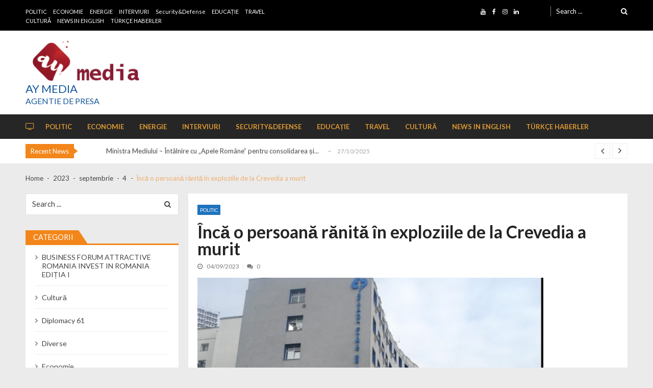

--- FILE ---
content_type: text/html; charset=UTF-8
request_url: https://aymedia.ro/2023/09/04/inca-o-persoana-ranita-in-exploziile-de-la-crevedia-a-murit/
body_size: 11504
content:
<!doctype html>
<html lang="ro-RO" itemscope itemtype="http://schema.org/WebPage">
<head>
	<meta charset="UTF-8">
	<meta name="viewport" content="width=device-width, initial-scale=1">
	<link rel="profile" href="http://gmpg.org/xfn/11">

	<title>Încă o persoană rănită în exploziile de la Crevedia a murit &#8211; AY MEDIA</title>
<link rel='dns-prefetch' href='//fonts.googleapis.com' />
<link rel='dns-prefetch' href='//s.w.org' />
<link rel="alternate" type="application/rss+xml" title="AY MEDIA &raquo; Flux" href="https://aymedia.ro/feed/" />
<link rel="alternate" type="application/rss+xml" title="AY MEDIA &raquo; Flux comentarii" href="https://aymedia.ro/comments/feed/" />
<link rel="alternate" type="application/rss+xml" title="Flux comentarii AY MEDIA &raquo; Încă o persoană rănită în exploziile de la Crevedia a murit" href="https://aymedia.ro/2023/09/04/inca-o-persoana-ranita-in-exploziile-de-la-crevedia-a-murit/feed/" />
		<script type="text/javascript">
			window._wpemojiSettings = {"baseUrl":"https:\/\/s.w.org\/images\/core\/emoji\/11.2.0\/72x72\/","ext":".png","svgUrl":"https:\/\/s.w.org\/images\/core\/emoji\/11.2.0\/svg\/","svgExt":".svg","source":{"concatemoji":"https:\/\/aymedia.ro\/wp-includes\/js\/wp-emoji-release.min.js?ver=5.1.19"}};
			!function(e,a,t){var n,r,o,i=a.createElement("canvas"),p=i.getContext&&i.getContext("2d");function s(e,t){var a=String.fromCharCode;p.clearRect(0,0,i.width,i.height),p.fillText(a.apply(this,e),0,0);e=i.toDataURL();return p.clearRect(0,0,i.width,i.height),p.fillText(a.apply(this,t),0,0),e===i.toDataURL()}function c(e){var t=a.createElement("script");t.src=e,t.defer=t.type="text/javascript",a.getElementsByTagName("head")[0].appendChild(t)}for(o=Array("flag","emoji"),t.supports={everything:!0,everythingExceptFlag:!0},r=0;r<o.length;r++)t.supports[o[r]]=function(e){if(!p||!p.fillText)return!1;switch(p.textBaseline="top",p.font="600 32px Arial",e){case"flag":return s([55356,56826,55356,56819],[55356,56826,8203,55356,56819])?!1:!s([55356,57332,56128,56423,56128,56418,56128,56421,56128,56430,56128,56423,56128,56447],[55356,57332,8203,56128,56423,8203,56128,56418,8203,56128,56421,8203,56128,56430,8203,56128,56423,8203,56128,56447]);case"emoji":return!s([55358,56760,9792,65039],[55358,56760,8203,9792,65039])}return!1}(o[r]),t.supports.everything=t.supports.everything&&t.supports[o[r]],"flag"!==o[r]&&(t.supports.everythingExceptFlag=t.supports.everythingExceptFlag&&t.supports[o[r]]);t.supports.everythingExceptFlag=t.supports.everythingExceptFlag&&!t.supports.flag,t.DOMReady=!1,t.readyCallback=function(){t.DOMReady=!0},t.supports.everything||(n=function(){t.readyCallback()},a.addEventListener?(a.addEventListener("DOMContentLoaded",n,!1),e.addEventListener("load",n,!1)):(e.attachEvent("onload",n),a.attachEvent("onreadystatechange",function(){"complete"===a.readyState&&t.readyCallback()})),(n=t.source||{}).concatemoji?c(n.concatemoji):n.wpemoji&&n.twemoji&&(c(n.twemoji),c(n.wpemoji)))}(window,document,window._wpemojiSettings);
		</script>
		<style type="text/css">
img.wp-smiley,
img.emoji {
	display: inline !important;
	border: none !important;
	box-shadow: none !important;
	height: 1em !important;
	width: 1em !important;
	margin: 0 .07em !important;
	vertical-align: -0.1em !important;
	background: none !important;
	padding: 0 !important;
}
</style>
	<link rel='stylesheet' id='wp-block-library-css'  href='https://aymedia.ro/wp-includes/css/dist/block-library/style.min.css?ver=5.1.19' type='text/css' media='all' />
<link rel='stylesheet' id='wp-block-library-theme-css'  href='https://aymedia.ro/wp-includes/css/dist/block-library/theme.min.css?ver=5.1.19' type='text/css' media='all' />
<link rel='stylesheet' id='contact-form-7-css'  href='https://aymedia.ro/wp-content/plugins/contact-form-7/includes/css/styles.css?ver=5.6' type='text/css' media='all' />
<link rel='stylesheet' id='vmagazine-lite-google-fonts-css'  href='//fonts.googleapis.com/css?family=Open+Sans%3A400%2C600%2C700%2C400italic%2C300%7CPoppins%3A300%2C400%2C500%2C600%2C700%7CMontserrat%3A300%2C300i%2C400%2C800%2C800i%7CLato%3A300%2C400%2C700%2C900&#038;ver=5.1.19' type='text/css' media='all' />
<link rel='stylesheet' id='jquery-mcustomscrollbar-css'  href='https://aymedia.ro/wp-content/themes/vmagazine-lite/assets/library/mCustomScrollbar/jquery.mCustomScrollbar.min.css?ver=1.1.9' type='text/css' media='all' />
<link rel='stylesheet' id='elegant-fonts-css'  href='https://aymedia.ro/wp-content/themes/vmagazine-lite/assets/library/elegant_font/HTML-CSS/style.css?ver=1.1.9' type='text/css' media='all' />
<link rel='stylesheet' id='lightslider-style-css'  href='https://aymedia.ro/wp-content/themes/vmagazine-lite/assets/library/lightslider/lightslider.css?ver=1.1.9' type='text/css' media='all' />
<link rel='stylesheet' id='font-awesome-style-css'  href='https://aymedia.ro/wp-content/themes/vmagazine-lite/assets/library/font-awesome/css/font-awesome.min.css?ver=1.1.9' type='text/css' media='all' />
<link rel='stylesheet' id='animate-css-css'  href='https://aymedia.ro/wp-content/themes/vmagazine-lite/assets/css/animate.css?ver=1.1.9' type='text/css' media='all' />
<link rel='stylesheet' id='prettyPhoto-style-css'  href='https://aymedia.ro/wp-content/themes/vmagazine-lite/assets/library/prettyPhoto/css/prettyPhoto.css?ver=1.1.9' type='text/css' media='all' />
<link rel='stylesheet' id='slick-style-css'  href='https://aymedia.ro/wp-content/themes/vmagazine-lite/assets/library/slick/slick.css?ver=1.1.9' type='text/css' media='all' />
<link rel='stylesheet' id='slick-style1-css'  href='https://aymedia.ro/wp-content/themes/vmagazine-lite/assets/library/slick/slick-theme.css?ver=1.1.9' type='text/css' media='all' />
<link rel='stylesheet' id='vmagazine-lite-style-css'  href='https://aymedia.ro/wp-content/themes/vmagazine-lite/style.css?ver=1.1.9' type='text/css' media='all' />
<style id='vmagazine-lite-style-inline-css' type='text/css'>

        span.cat-links .cat-4052{
                background: #1e73be;
        }
        span.cat-links .cat-42{
                background: #1e73be;
        }
        span.cat-links .cat-3743{
                background: #1e73be;
        }
        span.cat-links .cat-1{
                background: #1e73be;
        }
        span.cat-links .cat-40{
                background: #1e73be;
        }
        span.cat-links .cat-43{
                background: #1e73be;
        }
        span.cat-links .cat-2196{
                background: #1e73be;
        }
        span.cat-links .cat-41{
                background: #1e73be;
        }
        span.cat-links .cat-6025{
                background: #e52d6d;
        }
        span.cat-links .cat-2198{
                background: #1e73be;
        }
        span.cat-links .cat-39{
                background: #1e73be;
        }
        span.cat-links .cat-6024{
                background: #e52d6d;
        }
        span.cat-links .cat-3742{
                background: #1e73be;
        }
        span.cat-links .cat-45{
                background: #1e73be;
        }
        span.cat-links .cat-2197{
                background: #1e73be;
        }
        .mob-search-form,.mobile-navigation{
            background-color: ;
        }
    .vmagazine-lite-ticker-wrapper .default-layout .vmagazine-lite-ticker-caption span, 
    .vmagazine-lite-ticker-wrapper .layout-two .vmagazine-lite-ticker-caption span,
    header.header-layout4 nav.main-navigation .nav-wrapper .menu-mmnu-container ul li.menu-item a:hover,
    a.scrollup,a.scrollup:hover,.widget .tagcloud a:hover,span.cat-links a,.entry-footer .edit-link a.post-edit-link,
    .template-three .widget-title:before, .template-three .block-title:before,.template-three .widget-title span, .template-three .block-title span,.widget-title:after, .block-title:after,
    .template-four .widget-title span, .template-four .block-title span, .template-four .vmagazine-lite-container #primary.vmagazine-lite-content .vmagazine-lite-related-wrapper h4.related-title span.title-bg, .template-four .comment-respond h4.comment-reply-title span, .template-four .vmagazine-lite-container #primary.vmagazine-lite-content .post-review-wrapper h4.section-title span,.template-five .widget-title:before, .template-five .block-title:before,
    .template-five .widget-title span, .template-five .block-title span,.vmagazine-lite-archive-layout2 .vmagazine-lite-container main.site-main article .archive-post .entry-content a.vmagazine-lite-archive-more, .vmagazine-lite-archive-layout2 .vmagazine-lite-container main.site-main article .archive-post .entry-content a.vmagazine-lite-archive-more, .vmagazine-lite-archive-layout2 .vmagazine-lite-container main.site-main article .archive-post .entry-content a.vmagazine-lite-archive-more,.vmagazine-lite-container #primary.vmagazine-lite-content .vmagazine-lite-related-wrapper h4.related-title:after, .vmagazine-lite-container #primary.vmagazine-lite-content .post-review-wrapper .section-title:after, .vmagazine-lite-container #primary.vmagazine-lite-content .comment-respond .comment-reply-title:after,
    .vmagazine-lite-container #primary.vmagazine-lite-content .comment-respond .comment-form .form-submit input.submit,.widget .custom-html-widget .tnp-field-button input.tnp-button,.woocommerce-page .vmagazine-lite-container.sidebar-shop .widget_price_filter .ui-slider .ui-slider-range,.woocommerce-page .vmagazine-lite-container.sidebar-shop ul.products li.product .product-img-wrap a.button,.woocommerce-page .vmagazine-lite-container.sidebar-shop ul.products li.product .onsale, .sidebar-shop .sale span.onsale,.woocommerce #respond input#submit.alt, .woocommerce a.button.alt, .woocommerce button.button.alt, .woocommerce input.button.alt,.woocommerce #respond input#submit.alt:hover, .woocommerce a.button.alt:hover, .woocommerce button.button.alt:hover, .woocommerce input.button.alt:hover,.woocommerce #respond input#submit, .woocommerce a.button, .woocommerce button.button, .woocommerce input.button,.woocommerce #respond input#submit:hover, .woocommerce a.button:hover, .woocommerce button.button:hover, .woocommerce input.button:hover,header ul.site-header-cart li span.count,
    header ul.site-header-cart li.cart-items .widget_shopping_cart p.woocommerce-mini-cart__buttons a.button:hover,
    .widget .tagcloud a:hover, .top-footer-wrap .vmagazine-lite-container .widget.widget_tag_cloud .tagcloud a:hover,
    header.header-layout3 .site-main-nav-wrapper .top-right .vmagazine-lite-search-form-primary form.search-form label:before,
    .vmagazine-lite-archive-layout1 .vmagazine-lite-container #primary article .archive-wrapper .entry-content a.vmagazine-lite-archive-more,
    .vmagazine-lite-container #primary.vmagazine-lite-content .entry-content nav.post-navigation .nav-links a:hover:before,
    .vmagazine-lite-archive-layout4 .vmagazine-lite-container #primary article .entry-content a.vmagazine-lite-archive-more,
    header.header-layout2 .logo-ad-wrapper .middle-search form.search-form:after,
    .ap_toggle .ap_toggle_title,.ap_tagline_box.ap-bg-box,.ap-team .member-social-group a, .horizontal .ap_tab_group .tab-title.active, .horizontal .ap_tab_group .tab-title.hover, .vertical .ap_tab_group .tab-title.active, .vertical .ap_tab_group .tab-title.hover,
    .template-three .vmagazine-lite-container #primary.vmagazine-lite-content .post-review-wrapper h4.section-title span, .template-three .vmagazine-lite-container #primary.vmagazine-lite-content .vmagazine-lite-related-wrapper h4.related-title span, .template-three .vmagazine-lite-container #primary.vmagazine-lite-content .comment-respond h4.comment-reply-title span, .template-three .vmagazine-lite-container #primary.vmagazine-lite-content .post-review-wrapper h4.section-title span.title-bg,
    .template-three .vmagazine-lite-container #primary.vmagazine-lite-content .post-review-wrapper h4.section-title:before, .template-three .vmagazine-lite-container #primary.vmagazine-lite-content .vmagazine-lite-related-wrapper h4.related-title:before, .template-three .vmagazine-lite-container #primary.vmagazine-lite-content .comment-respond h4.comment-reply-title:before, .template-three .vmagazine-lite-container #primary.vmagazine-lite-content .post-review-wrapper h4.section-title:before,
    .vmagazine-lite-container #primary.vmagazine-lite-content .post-password-form input[type='submit'],
    .woocommerce .cart .button, .woocommerce .cart input.button,
    .dot_1,.vmagazine-lite-grid-list.list #loading-grid .dot_1,
    span.view-all a:hover,.block-post-wrapper.block_layout_3 .view-all a:hover,
    .vmagazine-lite-post-col.block_layout_1 span.view-all a:hover,
    .vmagazine-lite-mul-cat.block-post-wrapper.layout-two .block-content-wrapper .right-posts-wrapper .view-all a:hover,
    .block-post-wrapper.list .gl-posts a.vm-ajax-load-more:hover, .block-post-wrapper.grid-two .gl-posts a.vm-ajax-load-more:hover,
    .vmagazine-lite-cat-slider.block-post-wrapper.block_layout_1 .content-wrapper-featured-slider .lSSlideWrapper li.single-post .post-caption p span.read-more a,.template-five .vmagazine-lite-container #primary.vmagazine-lite-content .comment-respond .comment-reply-title span.title-bg,
    .template-three .vmagazine-lite-container #primary.vmagazine-lite-content .vmagazine-lite-author-metabox h4.box-title span.title-bg,
    .template-three .vmagazine-lite-container #primary.vmagazine-lite-content .vmagazine-lite-author-metabox h4.box-title::before,
    .vmagazine-lite-container #primary.vmagazine-lite-content .vmagazine-lite-author-metabox .box-title::after,
    .template-five .vmagazine-lite-container #primary.vmagazine-lite-content .vmagazine-lite-related-wrapper h4.related-title span.title-bg,
    .template-five .vmagazine-lite-container #primary.vmagazine-lite-content .vmagazine-lite-author-metabox .box-title span.title-bg,
    .middle-search .block-loader .dot_1,.no-results.not-found form.search-form input.search-submit,
    .widget_vmagazine_lite_categories_tabbed .vmagazine-lite-tabbed-wrapper ul#vmagazine-lite-widget-tabbed li.active a, .widget_vmagazine_lite_categories_tabbed .vmagazine-lite-tabbed-wrapper ul#vmagazine-lite-widget-tabbed li a:hover,
    .vmagazine-lite-container #primary .entry-content .post-tag .tags-links a,
    .vmagazine-lite-cat-slider.block-post-wrapper.block_layout_1 .lSSlideWrapper .lSAction > a:hover,
    .related-content-wrapper a.vmagazine-lite-related-more,
    .vmagazine-lite-container #primary .post-review-wrapper .review-inner-wrap .percent-review-wrapper .percent-rating-bar-wrap div, .vmagazine-lite-container #primary .post-review-wrapper .review-inner-wrap .points-review-wrapper .percent-rating-bar-wrap div,
    .vmagazine-lite-fullwid-slider.block_layout_1 .slick-slider .post-content-wrapper h3.extra-large-font a:hover,
    .vmagazine-lite-post-carousel.block_layout_2 .block-carousel .single-post:hover .post-caption h3.large-font a,
    .vmagazine-lite-container #primary .comment-respond .comment-reply-title::after,.vmagazine-block-post-slider .block-content-wrapper .block-post-slider-wrapper button.slick-arrow:hover,.vmagazine-block-post-slider .block-content-wrapper .block-post-slider-wrapper .slick-dots li button::before, .vmagazine-block-post-slider .block-content-wrapper .block-post-slider-wrapper li.slick-active button::before,.lSSlideOuter .lSPager.lSpg > li:hover a, .lSSlideOuter .lSPager.lSpg > li a:hover, .lSSlideOuter .lSPager.lSpg > li.active a,.vmagazine-lite-slider-tab-carousel .block-content-wrapper-carousel button.slick-arrow:hover,.vmagazine-lite-timeline-post .timeline-post-wrapper .single-post .post-date .blog-date-inner span.posted-day
    {
        background: #f2861a;
    }
    a:hover,.vmagazine-lite-ticker-wrapper .layout-two .ticker-tags ul li a:hover,
    header.header-layout2 nav.main-navigation .nav-wrapper .index-icon a:hover, header.header-layout1 nav.main-navigation .nav-wrapper .index-icon a:hover, header.header-layout3 nav.main-navigation .nav-wrapper .index-icon a:hover, header.header-layout4 nav.main-navigation .nav-wrapper .index-icon a:hover,
    .widget.widget_categories ul li,.widget.widget_categories ul li a:hover,footer .buttom-footer.footer_one .footer-credit .footer-social ul.social li a:hover,header.header-layout4 .logo-wrapper-section .vmagazine-lite-container .social-icons ul.social li a:hover,header.header-layout2 nav.main-navigation .nav-wrapper .menu-mmnu-container ul li.menu-item .sub-menu li a:hover, header.header-layout1 nav.main-navigation .nav-wrapper .menu-mmnu-container ul li.menu-item .sub-menu li a:hover, header.header-layout3 nav.main-navigation .nav-wrapper .menu-mmnu-container ul li.menu-item .sub-menu li a:hover, header.header-layout4 nav.main-navigation .nav-wrapper .menu-mmnu-container ul li.menu-item .sub-menu li a:hover,header.header-layout2 nav.main-navigation .nav-wrapper .menu-mmnu-container ul li.menu-item .sub-menu.mega-sub-menu .ap-mega-menu-con-wrap .cat-con-section .menu-post-block h3 a:hover, header.header-layout1 nav.main-navigation .nav-wrapper .menu-mmnu-container ul li.menu-item .sub-menu.mega-sub-menu .ap-mega-menu-con-wrap .cat-con-section .menu-post-block h3 a:hover, header.header-layout3 nav.main-navigation .nav-wrapper .menu-mmnu-container ul li.menu-item .sub-menu.mega-sub-menu .ap-mega-menu-con-wrap .cat-con-section .menu-post-block h3 a:hover, header.header-layout4 nav.main-navigation .nav-wrapper .menu-mmnu-container ul li.menu-item .sub-menu.mega-sub-menu .ap-mega-menu-con-wrap .cat-con-section .menu-post-block h3 a:hover,.vmagazine-lite-breadcrumb-wrapper .vmagazine-lite-bread-home span.current,.vmagazine-lite-container .vmagazine-lite-sidebar .widget.widget_archive ul li,.vmagazine-lite-container .vmagazine-lite-sidebar .widget.widget_archive ul li a:hover,
    .vmagazine-lite-container .vmagazine-lite-sidebar .widget.widget_nav_menu .menu-main-menu-container ul li a:hover, .vmagazine-lite-container .vmagazine-lite-sidebar .widget.widget_rss ul li a:hover, .vmagazine-lite-container .vmagazine-lite-sidebar .widget.widget_recent_entries ul li a:hover, .vmagazine-lite-container .vmagazine-lite-sidebar .widget.widget_meta ul li a:hover, .vmagazine-lite-container .vmagazine-lite-sidebar .widget.widget_pages ul li a:hover,.site-footer .footer-widgets .widget_vmagazine_lite_info .footer_info_wrap .info_wrap div span:first-of-type,
    .vmagazine-lite-container #primary.vmagazine-lite-content .entry-content nav.post-navigation .nav-links a:hover p,
    .vmagazine-lite-container #primary.vmagazine-lite-content .post-review-wrapper .review-inner-wrap .summary-wrapper .total-reivew-wrapper span.stars-count,.vmagazine-lite-container #primary.vmagazine-lite-content .post-review-wrapper .review-inner-wrap .stars-review-wrapper .review-featured-wrap span.stars-count span.star-value,header.header-layout1 .vmagazine-lite-top-header .top-menu ul li a:hover, header.header-layout3 .vmagazine-lite-top-header .top-menu ul li a:hover,header.header-layout1 .vmagazine-lite-top-header .top-left ul.social li a:hover, header.header-layout3 .vmagazine-lite-top-header .top-right ul.social li a:hover,header.header-layout1 nav.main-navigation .nav-wrapper .menu-mmnu-container ul li.menu-item a:hover, header.header-layout3 nav.main-navigation .nav-wrapper .menu-mmnu-container ul li.menu-item a:hover,header.header-layout2 nav.main-navigation .nav-wrapper .menu-mmnu-container ul li.menu-item .sub-menu li.menu-item.menu-item-has-children:hover:after, header.header-layout1 nav.main-navigation .nav-wrapper .menu-mmnu-container ul li.menu-item .sub-menu li.menu-item.menu-item-has-children:hover:after, header.header-layout3 nav.main-navigation .nav-wrapper .menu-mmnu-container ul li.menu-item .sub-menu li.menu-item.menu-item-has-children:hover:after, header.header-layout4 nav.main-navigation .nav-wrapper .menu-mmnu-container ul li.menu-item .sub-menu li.menu-item.menu-item-has-children:hover:after,header.header-layout2 nav.main-navigation .nav-wrapper .menu-mmnu-container ul li.menu-item .sub-menu li .menu-post-block:hover a, header.header-layout1 nav.main-navigation .nav-wrapper .menu-mmnu-container ul li.menu-item .sub-menu li .menu-post-block:hover a, header.header-layout3 nav.main-navigation .nav-wrapper .menu-mmnu-container ul li.menu-item .sub-menu li .menu-post-block:hover a, header.header-layout4 nav.main-navigation .nav-wrapper .menu-mmnu-container ul li.menu-item .sub-menu li .menu-post-block:hover a,header.header-layout2 nav.main-navigation .nav-wrapper .menu-mmnu-container ul li.menu-item:hover a,.woocommerce-page .vmagazine-lite-container.sidebar-shop ul.products li.product:hover a.woocommerce-LoopProduct-link h2,.woocommerce-page .vmagazine-lite-container.sidebar-shop ul.products span.price,.woocommerce-page .vmagazine-lite-container.sidebar-shop .vmagazine-lite-sidebar .widget_product_categories .product-categories li,.woocommerce-page .vmagazine-lite-container.sidebar-shop .vmagazine-lite-sidebar .widget_product_categories .product-categories li a:hover,.woocommerce-page .vmagazine-lite-container.sidebar-shop .widget_top_rated_products ul.product_list_widget li ins span.woocommerce-Price-amount, .woocommerce-page .vmagazine-lite-container.sidebar-shop .widget_recent_reviews ul.product_list_widget li ins span.woocommerce-Price-amount,.woocommerce-page .vmagazine-lite-container.sidebar-shop .widget_top_rated_products ul.product_list_widget li:hover a, .woocommerce-page .vmagazine-lite-container.sidebar-shop .widget_recent_reviews ul.product_list_widget li:hover a,.woocommerce div.product p.price, .woocommerce div.product span.price,.comment-form-rating p.stars,header ul.site-header-cart li.cart-items .widget_shopping_cart p.woocommerce-mini-cart__buttons a.button,footer .buttom-footer.footer_one .footer-btm-wrap .vmagazine-lite-btm-ftr .footer-nav ul li a:hover,
    .vmagazine-lite-container .vmagazine-lite-sidebar .widget.widget_nav_menu ul li, .vmagazine-lite-container .vmagazine-lite-sidebar .widget.widget_rss ul li, .vmagazine-lite-container .vmagazine-lite-sidebar .widget.widget_recent_entries ul li, .vmagazine-lite-container .vmagazine-lite-sidebar .widget.widget_recent_comments ul li, .vmagazine-lite-container .vmagazine-lite-sidebar .widget.widget_meta ul li, .vmagazine-lite-container .vmagazine-lite-sidebar .widget.widget_pages ul li, .top-footer-wrap .vmagazine-lite-container .widget.widget_meta ul li, .top-footer-wrap .vmagazine-lite-container .widget.widget_pages ul li, .top-footer-wrap .vmagazine-lite-container .widget.widget_recent_comments ul li, .top-footer-wrap .vmagazine-lite-container .widget.widget_recent_entries ul li, .top-footer-wrap .vmagazine-lite-container .widget.widget_rss ul li, .top-footer-wrap .vmagazine-lite-container .widget.widget_nav_menu ul li, .top-footer-wrap .vmagazine-lite-container .widget.widget_archive ul li,
    .vmagazine-lite-container .vmagazine-lite-sidebar .widget.widget_nav_menu ul li a:hover, .vmagazine-lite-container .vmagazine-lite-sidebar .widget.widget_rss ul li a:hover, .vmagazine-lite-container .vmagazine-lite-sidebar .widget.widget_recent_entries ul li a:hover, .vmagazine-lite-container .vmagazine-lite-sidebar .widget.widget_meta ul li a:hover, .vmagazine-lite-container .vmagazine-lite-sidebar .widget.widget_pages ul li a:hover, .top-footer-wrap .vmagazine-lite-container .widget_pages ul li a:hover, .top-footer-wrap .vmagazine-lite-container .widget.widget_meta ul li a:hover, .top-footer-wrap .vmagazine-lite-container .widget.widget_pages ul li a:hover, .top-footer-wrap .vmagazine-lite-container .widget.widget_recent_comments ul li a:hover, .top-footer-wrap .vmagazine-lite-container .widget.widget_recent_entries ul li a:hover, .top-footer-wrap .vmagazine-lite-container .widget.widget_rss ul li a:hover, .top-footer-wrap .vmagazine-lite-container .widget.widget_nav_menu ul li a:hover, .top-footer-wrap .vmagazine-lite-container .widget.widget_archive ul li a:hover,
    .vmagazine-lite-archive-layout2 .vmagazine-lite-container main.site-main article .archive-post .entry-content a.vmagazine-lite-archive-more:hover, .vmagazine-lite-archive-layout2 .vmagazine-lite-container main.site-main article .archive-post .entry-content a.vmagazine-lite-archive-more:hover, .vmagazine-lite-archive-layout2 .vmagazine-lite-container main.site-main article .archive-post .entry-content a.vmagazine-lite-archive-more:hover,
    .vmagazine-lite-archive-layout1 .vmagazine-lite-container #primary article .archive-wrapper .entry-content a.vmagazine-lite-archive-more:hover,
    .vmagazine-lite-container #primary.vmagazine-lite-content .post-password-form input[type='submit']:hover,
    .vmagazine-lite-archive-layout4 .vmagazine-lite-container #primary article .entry-content a.vmagazine-lite-archive-more:hover,
    .vmagazine-lite-container #primary .entry-content .post-tag .tags-links a:hover,
    .vmagazine-lite-archive-layout2 .vmagazine-lite-container main.site-main article .archive-post .entry-content a.vmagazine-lite-archive-more:hover::after,
    .vmagazine-lite-slider-tab-carousel .block-content-wrapper-carousel .single-post:hover .post-caption h3,
    .woocommerce-page .vmagazine-lite-container.sidebar-shop .widget_top_rated_products ul.product_list_widget li:hover a,
    .woocommerce-page .vmagazine-lite-container.sidebar-shop .widget_recently_viewed_products ul.product_list_widget li:hover a,
    .woocommerce-page .vmagazine-lite-container.sidebar-shop .widget_products ul.product_list_widget li:hover a,
    .woocommerce-page .vmagazine-lite-container.sidebar-shop .widget_recent_reviews ul.product_list_widget li:hover a,
    .related-content-wrapper a.vmagazine-lite-related-more:hover,.vmagazine-block-post-slider .block-content-wrapper .block-post-slider-wrapper .slider-item-wrapper .slider-bigthumb:hover .post-captions h3.large-font a,.vmagazine-block-post-slider .block-content-wrapper .block-post-slider-wrapper .small-thumbs-wrapper .small-thumbs-inner .slider-smallthumb:hover .post-captions h3.large-font a,.vmagazine-lite-rec-posts.recent-post-widget .recent-posts-content .recent-post-content a:hover,.vmagazine-lite-featured-slider.featured-slider-wrapper .featured-posts li.f-slide .slider-caption h3.small-font a:hover
    {
        color: #f2861a;
    }
    .widget .tagcloud a:hover,.vmagazine-lite-container .vmagazine-lite-sidebar .widget.widget_search form.search-form input.search-field:focus,.site-footer .footer-widgets .widget .tagcloud a:hover,header ul.site-header-cart li.cart-items .widget_shopping_cart p.woocommerce-mini-cart__buttons a.button,.widget .tagcloud a:hover, .top-footer-wrap .vmagazine-lite-container .widget.widget_tag_cloud .tagcloud a:hover,
    .vmagazine-lite-container #primary.vmagazine-lite-content .entry-content nav.post-navigation .nav-links a:hover:before,
    .vmagazine-lite-archive-layout2 .vmagazine-lite-container main.site-main article .archive-post .entry-content a.vmagazine-lite-archive-more, .vmagazine-lite-archive-layout2 .vmagazine-lite-container main.site-main article .archive-post .entry-content a.vmagazine-lite-archive-more, .vmagazine-lite-archive-layout2 .vmagazine-lite-container main.site-main article .archive-post .entry-content a.vmagazine-lite-archive-more,
    .ap_toggle,.ap_tagline_box.ap-all-border-box,.ap_tagline_box.ap-left-border-box,
    .vmagazine-lite-archive-layout4 .vmagazine-lite-container #primary article .entry-content a.vmagazine-lite-archive-more,
    .vmagazine-lite-archive-layout1 .vmagazine-lite-container #primary article .archive-wrapper .entry-content a.vmagazine-lite-archive-more,
    .vmagazine-lite-container #primary.vmagazine-lite-content .post-password-form input[type='submit'],
    .vmagazine-lite-container #primary.vmagazine-lite-content .post-password-form input[type='submit']:hover,
    .vmagazine-lite-archive-layout2 .vmagazine-lite-container main.site-main article.sticky .archive-post,
    .woocommerce-info,span.view-all a:hover,.vmagazine-lite-post-col.block_layout_1 span.view-all a:hover,
    header.header-layout4 .logo-wrapper-section .vmagazine-lite-container .vmagazine-lite-search-form-primary form.search-form input.search-field:focus,
    .block-post-wrapper.block_layout_3 .view-all a:hover,
    .vmagazine-lite-mul-cat.block-post-wrapper.layout-two .block-content-wrapper .right-posts-wrapper .view-all a:hover,
    .block-post-wrapper.list .gl-posts a.vm-ajax-load-more:hover, .block-post-wrapper.grid-two .gl-posts a.vm-ajax-load-more:hover,
    .vmagazine-lite-cat-slider.block-post-wrapper.block_layout_1 .content-wrapper-featured-slider .lSSlideWrapper li.single-post .post-caption p span.read-more a,
    .no-results.not-found form.search-form input.search-submit,
    .vmagazine-lite-container #primary .entry-content .post-tag .tags-links a,
    .related-content-wrapper a.vmagazine-lite-related-more
    {
        border-color: #f2861a;
    }
    .vmagazine-lite-container .vmagazine-lite-sidebar .widget.widget_recent_comments ul li span.comment-author-link,
    .vmagazine-lite-container .vmagazine-lite-sidebar .widget.widget_rss ul li a,.woocommerce-page .vmagazine-lite-container.sidebar-shop .widget_recent_reviews ul.product_list_widget li .reviewer,
    .vmagazine-lite-breadcrumb-wrapper .vmagazine-lite-bread-home li.current
    {
        color: rgba(242,134,26,0.6);
    }
    .vmagazine-lite-container .vmagazine-lite-sidebar .widget.widget_search form.search-form input.search-field:hover
    {
        border-color: rgba(242,134,26,0.3);
    }
    .lSSlideOuter .lSPager.lSpg > li a
    {
        background-color: rgba(242,134,26,0.3);
    }
    .vmagazine-block-post-slider .block-content-wrapper .block-post-slider-wrapper ul.slick-dots:before,.vmagazine-block-post-slider .block-content-wrapper .block-post-slider-wrapper ul.slick-dots:after,.vmagazine-lite-slider-tab-carousel .block-content-wrapper-carousel ul.slick-dots:before,.vmagazine-lite-slider-tab-carousel .block-content-wrapper-carousel ul.slick-dots:after
    {
        background: rgba(242,134,26,0.15);
    }
    .template-two .widget-title:before, .template-two .block-title:before,
    .template-two .vmagazine-lite-container #primary.vmagazine-lite-content .comment-respond h4.comment-reply-title:before, .template-two .vmagazine-lite-container #primary.vmagazine-lite-content .vmagazine-lite-related-wrapper h4.related-title:before, .template-two .vmagazine-lite-container #primary.vmagazine-lite-content .post-review-wrapper .section-title:before,
    .template-two .vmagazine-lite-container #primary.vmagazine-lite-content .vmagazine-lite-author-metabox h4.box-title::before,.vmagazine-lite-slider-tab-carousel .block-content-wrapper-carousel .slick-dots li button::before, .vmagazine-lite-slider-tab-carousel .block-content-wrapper-carousel .slick-dots li.slick-active button::before{
        background: rgba(242,134,26,0.6);
    }
    .template-three .widget-title span:after, .template-three .block-title span:after,
    .template-three .vmagazine-lite-container #primary.vmagazine-lite-content .post-review-wrapper h4.section-title span:after, .template-three .vmagazine-lite-container #primary.vmagazine-lite-content .vmagazine-lite-related-wrapper h4.related-title span:after, .template-three .vmagazine-lite-container #primary.vmagazine-lite-content .comment-respond h4.comment-reply-title span:after, .template-three .vmagazine-lite-container #primary.vmagazine-lite-content .post-review-wrapper h4.section-title span.title-bg:after,
    .template-three .vmagazine-lite-container #primary.vmagazine-lite-content .vmagazine-lite-author-metabox h4.box-title span.title-bg:after,
    .vmagazine-lite-ticker-wrapper .default-layout .vmagazine-lite-ticker-caption span::before, .vmagazine-lite-ticker-wrapper .layout-two .vmagazine-lite-ticker-caption span::before
    {
        border-color: transparent transparent transparent #f2861a;
    }
    .vmagazine-lite-rec-posts.recent-post-widget .recent-posts-content .recent-post-content span a:hover{
        color: rgba(242,134,26,0.6);
    }
    header.header-layout3 .site-main-nav-wrapper .top-right .vmagazine-lite-search-form-primary{
        border-top: solid 2px #f2861a;
    }
    .template-four .widget-title span:after, .template-four .block-title span:after, .template-four .vmagazine-lite-container #primary.vmagazine-lite-content .vmagazine-lite-related-wrapper h4.related-title span.title-bg:after, .template-four .comment-respond h4.comment-reply-title span:after, .template-four .vmagazine-lite-container #primary.vmagazine-lite-content .post-review-wrapper h4.section-title span:after
    {
        border-color: #f2861a transparent transparent transparent;
    }
   header.header-layout1 .vmagazine-lite-nav-wrapper    
     {
       background: #262626; 
    }
    header.header-layout1 nav.main-navigation .nav-wrapper .menu-mmnu-container ul li.menu-item a,header.header-layout1 nav.main-navigation .nav-wrapper .index-icon a
    {
        color: #dd9933;
    }
    .icon_bag_alt::before{
        color: #dd9933;
    }
    header.header-layout1 nav.main-navigation .nav-wrapper .menu-mmnu-container ul li.menu-item a:hover,header.header-layout1 nav.main-navigation .nav-wrapper .index-icon a:hover
    {
        color: #dd9933;
    }
</style>
<link rel='stylesheet' id='vmagazine-lite-responsive-css'  href='https://aymedia.ro/wp-content/themes/vmagazine-lite/assets/css/responsive.css?ver=1.1.9' type='text/css' media='all' />
<script type='text/javascript' src='https://aymedia.ro/wp-includes/js/jquery/jquery.js?ver=1.12.4'></script>
<script type='text/javascript' src='https://aymedia.ro/wp-includes/js/jquery/jquery-migrate.min.js?ver=1.4.1'></script>
<link rel='https://api.w.org/' href='https://aymedia.ro/wp-json/' />
<link rel="EditURI" type="application/rsd+xml" title="RSD" href="https://aymedia.ro/xmlrpc.php?rsd" />
<link rel="wlwmanifest" type="application/wlwmanifest+xml" href="https://aymedia.ro/wp-includes/wlwmanifest.xml" /> 
<meta name="generator" content="WordPress 5.1.19" />
<link rel="canonical" href="https://aymedia.ro/2023/09/04/inca-o-persoana-ranita-in-exploziile-de-la-crevedia-a-murit/" />
<link rel='shortlink' href='https://aymedia.ro/?p=8843' />
<link rel="alternate" type="application/json+oembed" href="https://aymedia.ro/wp-json/oembed/1.0/embed?url=https%3A%2F%2Faymedia.ro%2F2023%2F09%2F04%2Finca-o-persoana-ranita-in-exploziile-de-la-crevedia-a-murit%2F" />
<link rel="alternate" type="text/xml+oembed" href="https://aymedia.ro/wp-json/oembed/1.0/embed?url=https%3A%2F%2Faymedia.ro%2F2023%2F09%2F04%2Finca-o-persoana-ranita-in-exploziile-de-la-crevedia-a-murit%2F&#038;format=xml" />

		<!-- GA Google Analytics @ https://m0n.co/ga -->
		<script async src="https://www.googletagmanager.com/gtag/js?id=G-VRYJ7F3R7Y"></script>
		<script>
			window.dataLayer = window.dataLayer || [];
			function gtag(){dataLayer.push(arguments);}
			gtag('js', new Date());
			gtag('config', 'G-VRYJ7F3R7Y');
		</script>

			<style type="text/css">.recentcomments a{display:inline !important;padding:0 !important;margin:0 !important;}</style>
		<!-- All in one Favicon 4.7 --><link rel="icon" href="https://ay-haber.com/wp-content/uploads/2019/03/ramped-media-favicon.png" type="image/png"/>
		<style type="text/css">
					.site-title a,
			.site-description {
				color: #155799;
			}
				</style>
		<link rel="icon" href="https://aymedia.ro/wp-content/uploads/2022/05/cropped-Ay-Media-logo-3-32x32.jpg" sizes="32x32" />
<link rel="icon" href="https://aymedia.ro/wp-content/uploads/2022/05/cropped-Ay-Media-logo-3-192x192.jpg" sizes="192x192" />
<link rel="apple-touch-icon-precomposed" href="https://aymedia.ro/wp-content/uploads/2022/05/cropped-Ay-Media-logo-3-180x180.jpg" />
<meta name="msapplication-TileImage" content="https://aymedia.ro/wp-content/uploads/2022/05/cropped-Ay-Media-logo-3-270x270.jpg" />
		<style type="text/css" id="wp-custom-css">
			#colophon > div > div.middle-footer-wrap > div > div > div.footer-logo-wrap > a > img
{height: 50px;}

#colophon > div > div.footer-btm-wrap > div > div > div.footer-credit > div
	{
		display: none;
	}

.footer-credit::before
	{
		content: "© 2019 – AY MEDIA";
		text-align:left;
	}
		</style>
		</head>

<body class="post-template-default single single-post postid-8843 single-format-standard wp-custom-logo wp-embed-responsive group-blog fullwidth_layout left-sidebar template-three vmagazine-lite-single-layout">

	            <a class="skip-link screen-reader-text" href="#site-navigation">Skip to navigation</a>
            <a class="skip-link screen-reader-text" href="#main">Skip to content</a>
            
    <div class="vmagazine-lite-mobile-search-wrapper">
        <div class="mob-search-form">
             <div class="img-overlay"></div>
           
            <div class="mob-srch-wrap">
                <div class="nav-close">
                    <span></span>
                    <span></span>
                </div>
                <div class="mob-search-wrapp">
                    
<form method="get" class="search-form" action="https://aymedia.ro/">
	<label>
		<span class="screen-reader-text">Search for:</span>
		<input type="search" autocomplete="off" class="search-field" placeholder="Search ..." value="" name="s">
	</label>
	<input type="submit" class="search-submit" value="Search">

</form>

                    <div class="search-content"></div>
                    <div class="block-loader" style="display:none;">
                        <div class="sampleContainer">
                            <div class="loader">
                                <span class="dot dot_1"></span>
                                <span class="dot dot_2"></span>
                                <span class="dot dot_3"></span>
                                <span class="dot dot_4"></span>
                            </div>
                        </div>
                    </div>
                </div>
            </div>
        </div>
    </div>

<div class="vmagazine-lite-mobile-navigation-wrapper">
 
    <div class="mobile-navigation">
        <div class="img-overlay"></div>
        
        <div class="vmag-opt-wrap">
            <div class="nav-close">
                <span></span>
                <span></span>
            </div>

            <div class="icon-wrapper">
                	    <ul class="social">
	    			        <li>
		        	<a href="https://www.youtube.com/channel/UCRxAH4Xq19wVtBOh4FKL65w">
		        		<i class="fa fa-youtube"></i>
		        	</a>
		        </li>
	        		        <li>
		        	<a href="https://www.facebook.com/revistaaymedia">
		        		<i class="fa fa-facebook"></i>
		        	</a>
		        </li>
	        		        <li>
		        	<a href="https://www.instagram.com/aymedia.ro/">
		        		<i class="fa fa-instagram"></i>
		        	</a>
		        </li>
	        		        <li>
		        	<a href="https://www.linkedin.com/in/ay-media-7597b7217/">
		        		<i class="fa fa-linkedin"></i>
		        	</a>
		        </li>
	        		        <li>
		        	<a href="">
		        		<i class=""></i>
		        	</a>
		        </li>
	        		</ul>									
	                </div>
            <div class="site-branding">                 
                            <a href="https://aymedia.ro/">
                <img src="https://aymedia.ro/wp-content/uploads/2022/05/Ay-media.png" alt="" >
            </a>
                        <div class="site-title-wrapper">
                                            <p class="site-title"><a href="https://aymedia.ro/" rel="home">AY MEDIA</a></p>
                                            <p class="site-description">AGENTIE DE PRESA</p>
                                    </div>
            </div><!-- .site-branding -->
            	<div class="vmagazine-lite-nav-wrapper">
		<div class="vmagazine-lite-container">			
			<nav class="main-navigation clearfix" >
				<div class="nav-wrapper">
					
		                    <div class="index-icon">
            <a href="https://aymedia.ro/"><i class="fa fa-tv"></i></a>
        </div>
    					<div class="menu-mmnu-container"><ul id="primary-menu" class="vmagazine_lite_mega_menu"><li id="menu-item-1270" class="menu-item menu-item-type-taxonomy menu-item-object-category current-post-ancestor current-menu-parent current-post-parent menu-item-1270"><a href="https://aymedia.ro/category/politic/">POLITIC</a></li>
<li id="menu-item-1267" class="menu-item menu-item-type-taxonomy menu-item-object-category menu-item-1267"><a href="https://aymedia.ro/category/economie/">ECONOMIE</a></li>
<li id="menu-item-9337" class="menu-item menu-item-type-taxonomy menu-item-object-category menu-item-9337"><a href="https://aymedia.ro/category/energie/">ENERGIE</a></li>
<li id="menu-item-1269" class="menu-item menu-item-type-taxonomy menu-item-object-category menu-item-1269"><a href="https://aymedia.ro/category/interviurile-ay/">INTERVIURI</a></li>
<li id="menu-item-9350" class="menu-item menu-item-type-taxonomy menu-item-object-category menu-item-9350"><a href="https://aymedia.ro/category/security-defense/">Security&#038;Defense</a></li>
<li id="menu-item-1268" class="menu-item menu-item-type-taxonomy menu-item-object-category menu-item-1268"><a href="https://aymedia.ro/category/educatie/">EDUCAȚIE</a></li>
<li id="menu-item-1271" class="menu-item menu-item-type-taxonomy menu-item-object-category menu-item-1271"><a href="https://aymedia.ro/category/travel/">TRAVEL</a></li>
<li id="menu-item-1266" class="menu-item menu-item-type-taxonomy menu-item-object-category menu-item-1266"><a href="https://aymedia.ro/category/cultura/">CULTURĂ</a></li>
<li id="menu-item-6406" class="menu-item menu-item-type-taxonomy menu-item-object-category menu-item-6406"><a href="https://aymedia.ro/category/news-in-english/">NEWS IN ENGLISH</a></li>
<li id="menu-item-6407" class="menu-item menu-item-type-taxonomy menu-item-object-category menu-item-6407"><a href="https://aymedia.ro/category/turkce-haberler/">TÜRKÇE HABERLER</a></li>
</ul></div>				</div><!-- .nav-wrapper -->
			</nav><!-- #site-navigation -->

			
		</div><!-- .vmagazine-lite-container -->	
	</div>
	    
        </div>
    </div>
</div>
	 <div class="vmagazine-lite-main-wrapper">
		 
		     <div class="vmagazine-lite-mob-outer">
        <div class="vmagazine-lite-mobile-nav-wrapp">
            <div class="mob-search-icon">
                <span>
                    <i class="fa fa-search" aria-hidden="true"></i>
                </span>
             </div>
             <div class="vmagazine-lite-logo">
                            <a href="https://aymedia.ro/">
                <img src="https://aymedia.ro/wp-content/uploads/2022/05/Ay-media.png" alt="" >
            </a>
                     </div>
             <div class="nav-toggle">
                <div class="toggle-wrap">
                 <span></span>
                </div>
             </div>
        </div>
    </div>

		 <div class="vmagazine-lite-header-handle">
		 		
<header id="masthead" class="site-header header-layout1">

	<div class="vmagazine-lite-top-header clearfix menu-half">
		<div class="vmagazine-lite-container">
			
			<div class="top-men-wrap">
				
				<div class="top-menu">
					<div class="top-men-wrapp"><ul id="top-menu" class="menu"><li class="menu-item menu-item-type-taxonomy menu-item-object-category current-post-ancestor current-menu-parent current-post-parent menu-item-1270"><a href="https://aymedia.ro/category/politic/">POLITIC</a></li>
<li class="menu-item menu-item-type-taxonomy menu-item-object-category menu-item-1267"><a href="https://aymedia.ro/category/economie/">ECONOMIE</a></li>
<li class="menu-item menu-item-type-taxonomy menu-item-object-category menu-item-9337"><a href="https://aymedia.ro/category/energie/">ENERGIE</a></li>
<li class="menu-item menu-item-type-taxonomy menu-item-object-category menu-item-1269"><a href="https://aymedia.ro/category/interviurile-ay/">INTERVIURI</a></li>
<li class="menu-item menu-item-type-taxonomy menu-item-object-category menu-item-9350"><a href="https://aymedia.ro/category/security-defense/">Security&#038;Defense</a></li>
<li class="menu-item menu-item-type-taxonomy menu-item-object-category menu-item-1268"><a href="https://aymedia.ro/category/educatie/">EDUCAȚIE</a></li>
<li class="menu-item menu-item-type-taxonomy menu-item-object-category menu-item-1271"><a href="https://aymedia.ro/category/travel/">TRAVEL</a></li>
<li class="menu-item menu-item-type-taxonomy menu-item-object-category menu-item-1266"><a href="https://aymedia.ro/category/cultura/">CULTURĂ</a></li>
<li class="menu-item menu-item-type-taxonomy menu-item-object-category menu-item-6406"><a href="https://aymedia.ro/category/news-in-english/">NEWS IN ENGLISH</a></li>
<li class="menu-item menu-item-type-taxonomy menu-item-object-category menu-item-6407"><a href="https://aymedia.ro/category/turkce-haberler/">TÜRKÇE HABERLER</a></li>
</ul></div>				</div>
				
									<div class="top-left">
							    <ul class="social">
	    			        <li>
		        	<a href="https://www.youtube.com/channel/UCRxAH4Xq19wVtBOh4FKL65w">
		        		<i class="fa fa-youtube"></i>
		        	</a>
		        </li>
	        		        <li>
		        	<a href="https://www.facebook.com/revistaaymedia">
		        		<i class="fa fa-facebook"></i>
		        	</a>
		        </li>
	        		        <li>
		        	<a href="https://www.instagram.com/aymedia.ro/">
		        		<i class="fa fa-instagram"></i>
		        	</a>
		        </li>
	        		        <li>
		        	<a href="https://www.linkedin.com/in/ay-media-7597b7217/">
		        		<i class="fa fa-linkedin"></i>
		        	</a>
		        </li>
	        		        <li>
		        	<a href="">
		        		<i class=""></i>
		        	</a>
		        </li>
	        		</ul>									
	    					</div>
						</div>
						<div class="top-right">
				<div class="vmagazine-lite-search-form-primary">
<form method="get" class="search-form" action="https://aymedia.ro/">
	<label>
		<span class="screen-reader-text">Search for:</span>
		<input type="search" autocomplete="off" class="search-field" placeholder="Search ..." value="" name="s">
	</label>
	<input type="submit" class="search-submit" value="Search">

</form>

</div>
				<div class="search-content"></div>
				<div class="block-loader" style="display:none;">
            		<div class="sampleContainer">
					    <div class="loader">
					        <span class="dot dot_1"></span>
					        <span class="dot dot_2"></span>
					        <span class="dot dot_3"></span>
					        <span class="dot dot_4"></span>
					    </div>
					</div>
        		</div>
			</div>	
				
		</div>
	</div><!-- .vmagazine-lite-top-header -->
	

	<div class="logo-ad-wrapper clearfix">
		<div class="vmagazine-lite-container">
			<div class="site-branding">					
				<a href="https://aymedia.ro/" class="custom-logo-link" rel="home" itemprop="url"><img width="266" height="90" src="https://aymedia.ro/wp-content/uploads/2022/05/cropped-Ay-media-2.png" class="custom-logo" alt="AY MEDIA" itemprop="logo" /></a>				<div class="site-title-wrapper">
											<p class="site-title"><a href="https://aymedia.ro/" rel="home">AY MEDIA</a></p>
											<p class="site-description">AGENTIE DE PRESA</p>
									</div>
			</div><!-- .site-branding -->
						        	<div class="header-ad-wrapper">
		        				            </div><!-- .header-ad-wrapper -->
		            		</div><!-- .vmagazine-lite-container -->
	</div><!-- .logo-ad-wrapper -->
    	<div class="vmagazine-lite-nav-wrapper">
		<div class="vmagazine-lite-container clearfix">			
			<nav id="site-navigation" class="main-navigation clearfix" >
				<div class="nav-wrapper">
					
		                    <div class="index-icon">
            <a href="https://aymedia.ro/"><i class="fa fa-tv"></i></a>
        </div>
    					<div class="menu-mmnu-container"><ul id="menu-meniu-principal" class="menu"><li class="menu-item menu-item-type-taxonomy menu-item-object-category current-post-ancestor current-menu-parent current-post-parent menu-item-1270"><a href="https://aymedia.ro/category/politic/">POLITIC</a></li>
<li class="menu-item menu-item-type-taxonomy menu-item-object-category menu-item-1267"><a href="https://aymedia.ro/category/economie/">ECONOMIE</a></li>
<li class="menu-item menu-item-type-taxonomy menu-item-object-category menu-item-9337"><a href="https://aymedia.ro/category/energie/">ENERGIE</a></li>
<li class="menu-item menu-item-type-taxonomy menu-item-object-category menu-item-1269"><a href="https://aymedia.ro/category/interviurile-ay/">INTERVIURI</a></li>
<li class="menu-item menu-item-type-taxonomy menu-item-object-category menu-item-9350"><a href="https://aymedia.ro/category/security-defense/">Security&#038;Defense</a></li>
<li class="menu-item menu-item-type-taxonomy menu-item-object-category menu-item-1268"><a href="https://aymedia.ro/category/educatie/">EDUCAȚIE</a></li>
<li class="menu-item menu-item-type-taxonomy menu-item-object-category menu-item-1271"><a href="https://aymedia.ro/category/travel/">TRAVEL</a></li>
<li class="menu-item menu-item-type-taxonomy menu-item-object-category menu-item-1266"><a href="https://aymedia.ro/category/cultura/">CULTURĂ</a></li>
<li class="menu-item menu-item-type-taxonomy menu-item-object-category menu-item-6406"><a href="https://aymedia.ro/category/news-in-english/">NEWS IN ENGLISH</a></li>
<li class="menu-item menu-item-type-taxonomy menu-item-object-category menu-item-6407"><a href="https://aymedia.ro/category/turkce-haberler/">TÜRKÇE HABERLER</a></li>
</ul></div>				</div><!-- .nav-wrapper -->
			</nav><!-- #site-navigation -->

			
		</div><!-- .vmagazine-lite-container -->	
	</div>
	   
            <div class="vmagazine-lite-ticker-wrapper cS-hidden">
        <div class="vmagazine-lite-container default-layout">
                        <div class="ticker-wrapp">
                    <div class="vmagazine-lite-ticker-caption">
                        <span>Recent News</span>
                    </div>
                <ul id="vmagazine-lite-news-ticker" >                    <li>
                        <div class="single-news">
                            <a href="https://aymedia.ro/2025/10/27/ministra-mediului-intalnire-cu-apele-romane-pentru-consolidarea-si-eficientizarea-activitatii-de-inspectie-si-control/">
                            Ministra Mediului – Întâlnire cu „Apele Române” pentru consolidarea și...                            </a>
                            <span class="date">
                                27/10/2025                            </span>
                        </div>
                    </li>
                            <li>
                        <div class="single-news">
                            <a href="https://aymedia.ro/2025/10/27/romanya-turkiye-ticaret-ve-sanayi-odasi-galasi-turkiye-cumhuriyetinin-102-kurulus-yil-donumu-ve-romanya-turkiye-arasindaki-147-yillik-diplomatik-iliskileri-kutladi/">
                            Romanya-Türkiye Ticaret ve Sanayi Odası Galası, Türkiye Cumhuriyeti’nin 10...                            </a>
                            <span class="date">
                                27/10/2025                            </span>
                        </div>
                    </li>
                            <li>
                        <div class="single-news">
                            <a href="https://aymedia.ro/2025/10/27/gala-camerei-bilaterale-romano-turce-de-comert-si-industrie-a-marcat-102-ani-de-la-fondarea-republicii-turcia-si-147-de-ani-de-relatii-diplomatice-romano-turce/">
                            Gala Camerei Bilaterale Româno-Turce de Comerț și Industrie a marcat 102 ani ...                            </a>
                            <span class="date">
                                27/10/2025                            </span>
                        </div>
                    </li>
                            <li>
                        <div class="single-news">
                            <a href="https://aymedia.ro/2025/10/20/prim-ministrul-ilie-bolojan-a-avut-o-intrevedere-cu-comisarul-european-pentru-afaceri-interne-si-migratie-magnus-brunner/">
                            Prim-ministrul Ilie Bolojan a avut o întrevedere cu comisarul european pentru a...                            </a>
                            <span class="date">
                                20/10/2025                            </span>
                        </div>
                    </li>
                            <li>
                        <div class="single-news">
                            <a href="https://aymedia.ro/2025/10/20/bursa-de-la-bucuresti-a-pierdut-aproape-4-miliarde-lei-la-capitalizare-lichiditatea-s-a-redus-cu-doua-treimi-intr-o-saptamana/">
                            Bursa de la București a pierdut aproape 4 miliarde lei la capitalizare; lichidi...                            </a>
                            <span class="date">
                                20/10/2025                            </span>
                        </div>
                    </li>
                            <li>
                        <div class="single-news">
                            <a href="https://aymedia.ro/2025/10/20/verificarile-corpului-de-control-al-prim-ministrului-la-salina-praid-au-fost-finalizate/">
                            Verificările Corpului de Control al Prim-Ministrului la Salina Praid au fost fi...                            </a>
                            <span class="date">
                                20/10/2025                            </span>
                        </div>
                    </li>
                            <li>
                        <div class="single-news">
                            <a href="https://aymedia.ro/2025/10/09/zelenskyy-says-ukrainian-delegation-to-visit-us-at-beginning-of-next-week/">
                            Zelenskyy says Ukrainian delegation to visit US &#8216;at beginning of next week...                            </a>
                            <span class="date">
                                09/10/2025                            </span>
                        </div>
                    </li>
                            <li>
                        <div class="single-news">
                            <a href="https://aymedia.ro/2025/10/09/turkish-skydagger-kamikaze-drones-arrived-early-in-kosovo-premier/">
                            Turkish Skydagger kamikaze drones arrived early in Kosovo: Premier                            </a>
                            <span class="date">
                                09/10/2025                            </span>
                        </div>
                    </li>
                            <li>
                        <div class="single-news">
                            <a href="https://aymedia.ro/2025/10/09/icj-to-deliver-advisory-opinion-on-israels-obligations-toward-un-intl-organizations-on-oct-22/">
                            ICJ to deliver advisory opinion on Israel&#8217;s obligations toward UN, int&#82...                            </a>
                            <span class="date">
                                09/10/2025                            </span>
                        </div>
                    </li>
                            <li>
                        <div class="single-news">
                            <a href="https://aymedia.ro/2025/10/09/us-president-trump-says-hamas-will-hand-over-all-israeli-hostages-in-gaza-on-oct-13/">
                            US President Trump says Hamas will hand over all Israeli hostages in Gaza on Oct...                            </a>
                            <span class="date">
                                09/10/2025                            </span>
                        </div>
                    </li>
        </ul>            </div>
            </div><!--.vmagazine-lite-container --></div></header><!-- #masthead -->
		</div>
		
		<div id="content" class="site-content">
			
				<div class="vmagazine-lite-breadcrumb-wrapper">
				
	<div class="vmagazine-lite-bread-home">
			<div class="vmagazine-lite-bread-wrapp">
				
					<div class="breadcrumb-title">
																</div>
					<div class="vmagazine-lite-breadcrumb"><nav role="navigation" aria-label="Breadcrumbs" class="breadcrumb-trail breadcrumbs"><ul class="trail-items"><li class="trail-item trail-begin"><a href="https://aymedia.ro" rel="home"><span>Home</span></a></li><li class="trail-item"><a href="https://aymedia.ro/2023/"><span>2023</span></a></li><li class="trail-item"><a href="https://aymedia.ro/2023/09/"><span>septembrie</span></a></li><li class="trail-item"><a href="https://aymedia.ro/2023/09/04/"><span>4</span></a></li><li class="trail-item trail-end current"><span>Încă o persoană rănită în exploziile de la Crevedia a murit</span></li></ul></nav></div>			</div>
		</div>

			</div>	
			 <div class="vmagazine-lite-container">
	 	
<div id="primary" class="content-area post-single-layout1 vmagazine-lite-content">
	<main id="main" class="site-main" role="main">
		<article id="post-8843" class="post-8843 post type-post status-publish format-standard has-post-thumbnail hentry category-politic tag-exploziile-de-la-crevedia tag-ministerul-sanatatii tag-pacient-decedat tag-spitalul-floreasca">
			
			<span class="cat-links"><a href="https://aymedia.ro/category/politic/" class="cat-39" rel="category tag">Politic</a></span>
			<header class="entry-header">
				<h1 class="entry-title">Încă o persoană rănită în exploziile de la Crevedia a murit</h1>
			</header><!-- .entry-header -->

			<div class="entry-meta clearfix">
				<span class="posted-on"><i class="fa fa-clock-o"></i>04/09/2023</span><span class="comments"><i class="fa fa-comments"></i>0</span>			</div><!-- .entry-meta -->
			<div class="entry-thumb"><img width="678" height="381" src="https://aymedia.ro/wp-content/uploads/2023/09/spitalul-floreasca.jpg" class="attachment-vmagazine-lite-single-large size-vmagazine-lite-single-large wp-post-image" alt="" srcset="https://aymedia.ro/wp-content/uploads/2023/09/spitalul-floreasca.jpg 678w, https://aymedia.ro/wp-content/uploads/2023/09/spitalul-floreasca-300x169.jpg 300w" sizes="(max-width: 678px) 100vw, 678px" /></div>
			<div class="entry-content clearfix">
				<p><strong>Încă un pacient rănit în urma exploziilor care au avut loc la Crevedia a murit, luni dimineaţă, la Spitalul de Urgenţă Floreasca, informează Ministerul Sănătăţii.</strong></p>
<p><strong>&#8222;În cursul acestei dimineţi, a decedat la Spitalul Floreasca un pacient aflat în stare foarte gravă încă de la începutul internării, cu arsuri pe 95% din suprafaţa corporală&#8221;, precizează sursa citată.</strong></p>
<p>Aceasta este cea de-a patra persoană care a decedat după exploziile de la Crevedia.</p>
				</div>
				<div class="entry-content clearfix">	
                                        <div class="post-tag">
                    	<span class="tag-title">Related tags : </span>
                    	 <span class="tags-links clearfix"><a href="https://aymedia.ro/tag/exploziile-de-la-crevedia/" rel="tag">exploziile de la Crevedia</a> <a href="https://aymedia.ro/tag/ministerul-sanatatii/" rel="tag">Ministerul Sănătății</a> <a href="https://aymedia.ro/tag/pacient-decedat/" rel="tag">pacient decedat</a> <a href="https://aymedia.ro/tag/spitalul-floreasca/" rel="tag">Spitalul Floreasca</a></span>                    </div>
										        <div class="access-social-share ">
                    </div>
			    	
					
	<nav class="navigation post-navigation" role="navigation">
		<h2 class="screen-reader-text">Navigare în articole</h2>
		<div class="nav-links"><div class="nav-previous"><a href="https://aymedia.ro/2023/09/04/parlament-a-doua-sesiune-a-anului-printre-prioritati-masuri-fiscale-pensii-legea-salarizarii-jaloane-pnrr/" rel="prev"><span> Previous Article</span> <p>Parlament &#8211; A doua sesiune a anului; printre priorităţi: măsuri fiscale, pensii, legea salarizării, jaloane PNRR</p></a></div><div class="nav-next"><a href="https://aymedia.ro/2023/09/04/costurile-in-sectorul-productiei-industriale-au-scazut-cu-09-in-iulie/" rel="next"><span> Next Article</span> <p>Costurile în sectorul producţiei industriale au scăzut cu 0,9%, în iulie</p></a></div></div>
	</nav>			</div><!-- .entry-content -->
            
			
					</article><!-- #post-## -->
			</main><!-- #main -->
</div><!-- #primary -->


<aside id="secondary-left" class="widget-area vmagazine-lite-sidebar" role="complementary">
	<div class="theiaStickySidebar">
				<div id="search-4" class="widget widget_search">
<form method="get" class="search-form" action="https://aymedia.ro/">
	<label>
		<span class="screen-reader-text">Search for:</span>
		<input type="search" autocomplete="off" class="search-field" placeholder="Search ..." value="" name="s">
	</label>
	<input type="submit" class="search-submit" value="Search">

</form>

</div><div id="categories-4" class="widget widget_categories"><h4 class="widget-title"><span class="title-bg">Categorii</span></h4>		<ul>
				<li class="cat-item cat-item-4052"><a href="https://aymedia.ro/category/business-forum-attractive-romania-invest-in-romania/" >BUSINESS FORUM ATTRACTIVE ROMANIA INVEST IN ROMANIA EDIȚIA I</a>
</li>
	<li class="cat-item cat-item-42"><a href="https://aymedia.ro/category/cultura/" >Cultură</a>
</li>
	<li class="cat-item cat-item-3743"><a href="https://aymedia.ro/category/diplomacy-61/" >Diplomacy 61</a>
</li>
	<li class="cat-item cat-item-1"><a href="https://aymedia.ro/category/diverse/" >Diverse</a>
</li>
	<li class="cat-item cat-item-40"><a href="https://aymedia.ro/category/economie/" >Economie</a>
</li>
	<li class="cat-item cat-item-43"><a href="https://aymedia.ro/category/educatie/" >Educație</a>
</li>
	<li class="cat-item cat-item-2196"><a href="https://aymedia.ro/category/energie/" >ENERGIE</a>
</li>
	<li class="cat-item cat-item-41"><a href="https://aymedia.ro/category/interviurile-ay/" >Interviurile AY</a>
</li>
	<li class="cat-item cat-item-6025"><a href="https://aymedia.ro/category/juridic/" >Juridic</a>
</li>
	<li class="cat-item cat-item-2198"><a href="https://aymedia.ro/category/news-in-english/" >NEWS IN ENGLISH</a>
</li>
	<li class="cat-item cat-item-39"><a href="https://aymedia.ro/category/politic/" >Politic</a>
</li>
	<li class="cat-item cat-item-6024"><a href="https://aymedia.ro/category/protectia-mediului/" >Protecția Mediului</a>
</li>
	<li class="cat-item cat-item-3742"><a href="https://aymedia.ro/category/security-defense/" >Security&amp;Defense</a>
</li>
	<li class="cat-item cat-item-45"><a href="https://aymedia.ro/category/travel/" >Travel</a>
</li>
	<li class="cat-item cat-item-2197"><a href="https://aymedia.ro/category/turkce-haberler/" >TÜRKÇE HABERLER</a>
</li>
		</ul>
			</div><div id="meta-4" class="widget widget_meta"><h4 class="widget-title"><span class="title-bg">Meta</span></h4>			<ul>
						<li><a href="https://aymedia.ro/wp-login.php">Autentificare</a></li>
			<li><a href="https://aymedia.ro/feed/">Intrări <abbr title="Really Simple Syndication">RSS</abbr></a></li>
			<li><a href="https://aymedia.ro/comments/feed/">Comentarii <abbr title="Really Simple Syndication">RSS</abbr></a></li>
			<li><a href="https://ro.wordpress.org/" title="Propulsat de WordPress, platformă semantică de publicare personală la nivel de artă.">WordPress.org</a></li>			</ul>
			</div><div id="vmagazine_lite_medium_ad-3" class="widget vmagazine_lite_medium_ad">            <div class="vmagazine-lite-medium-rectangle-ad medium-rectangle-wrapper">
                                <h4 class="block-title"><span class="title-bg">BURSA AURULUI - PARTENER DE ÎNCREDERE!</span></h4>
                                    <a href="https://www.bursaaurului.ro/" target="_blank">
                                <img class="lazy" data-src="https://aymedia.ro/wp-content/uploads/2024/01/92056371_2742112212552960_1584794656791592960_n.jpg" alt="" title="Încă o persoană rănită în exploziile de la Crevedia a murit" />
                                                    </a>
                            </div>  
    </div>			</div>
</aside><!-- #secondary -->
</div>
</div><!-- #content -->

		
		<footer id="colophon" class="site-footer footer-one">
			<div class="buttom-footer footer_one">
			<div class="middle-footer-wrap">
			<div class="vmagazine-lite-container">
				<div class="middle-ftr-wrap">
									     <div class="footer-logo-wrap">
	        			<a href="https://aymedia.ro/"><img src="https://aymedia.ro/wp-content/uploads/2022/05/Ay-media.png" ></a>
	        		</div>
				    				    				    <div class="footer-social">
							    <ul class="social">
	    			        <li>
		        	<a href="https://www.youtube.com/channel/UCRxAH4Xq19wVtBOh4FKL65w">
		        		<i class="fa fa-youtube"></i>
		        	</a>
		        </li>
	        		        <li>
		        	<a href="https://www.facebook.com/revistaaymedia">
		        		<i class="fa fa-facebook"></i>
		        	</a>
		        </li>
	        		        <li>
		        	<a href="https://www.instagram.com/aymedia.ro/">
		        		<i class="fa fa-instagram"></i>
		        	</a>
		        </li>
	        		        <li>
		        	<a href="https://www.linkedin.com/in/ay-media-7597b7217/">
		        		<i class="fa fa-linkedin"></i>
		        	</a>
		        </li>
	        		        <li>
		        	<a href="">
		        		<i class=""></i>
		        	</a>
		        </li>
	        		</ul>									
	    					</div>
									</div>
			</div>
		</div>
			<div class="footer-btm-wrap">
			<div class="vmagazine-lite-container">
				<div class="vmagazine-lite-btm-ftr">
					<div class="footer-credit">
	            						<div class="site-info">
					<p>&copy; 2019 –  AY MEDIA</p> | 		            WordPress Theme : <a href="https://accesspressthemes.com/" target="_blank">VMagazine Lite</a> 
				</div><!-- .site-info -->				
			            	</div>
	            			            	<div class="footer-nav">
		            	<nav class="footer-navigation">
			        		<div class="menu-footer-menu-container"><ul id="footer-menu" class="menu"><li id="menu-item-1206" class="menu-item menu-item-type-post_type menu-item-object-page menu-item-home menu-item-1206"><a href="https://aymedia.ro/">Home</a></li>
</ul></div>			        		</nav>
		        		</div>
		        	        		</div>
            </div>
		</div>
</div>
		
			
		</footer><!-- #colophon -->
		
	
<a href="#" class="scrollup">
	<i class="fa fa-angle-up" aria-hidden="true"></i>
</a>
</div><!-- .vmagazine-lite-main-wrapper -->

<script type='text/javascript' src='https://aymedia.ro/wp-includes/js/dist/vendor/wp-polyfill.min.js?ver=7.0.0'></script>
<script type='text/javascript'>
( 'fetch' in window ) || document.write( '<script src="https://aymedia.ro/wp-includes/js/dist/vendor/wp-polyfill-fetch.min.js?ver=3.0.0"></scr' + 'ipt>' );( document.contains ) || document.write( '<script src="https://aymedia.ro/wp-includes/js/dist/vendor/wp-polyfill-node-contains.min.js?ver=3.26.0-0"></scr' + 'ipt>' );( window.FormData && window.FormData.prototype.keys ) || document.write( '<script src="https://aymedia.ro/wp-includes/js/dist/vendor/wp-polyfill-formdata.min.js?ver=3.0.12"></scr' + 'ipt>' );( Element.prototype.matches && Element.prototype.closest ) || document.write( '<script src="https://aymedia.ro/wp-includes/js/dist/vendor/wp-polyfill-element-closest.min.js?ver=2.0.2"></scr' + 'ipt>' );
</script>
<script type='text/javascript'>
/* <![CDATA[ */
var wpcf7 = {"api":{"root":"https:\/\/aymedia.ro\/wp-json\/","namespace":"contact-form-7\/v1"}};
/* ]]> */
</script>
<script type='text/javascript' src='https://aymedia.ro/wp-content/plugins/contact-form-7/includes/js/index.js?ver=5.6'></script>
<script type='text/javascript' src='https://aymedia.ro/wp-content/themes/vmagazine-lite/assets/library/lazy-load/jquery.lazy.min.js?ver=1.1.9'></script>
<script type='text/javascript' src='https://aymedia.ro/wp-content/themes/vmagazine-lite/assets/library/mCustomScrollbar/jquery.mCustomScrollbar.js?ver=1.1.9'></script>
<script type='text/javascript' src='https://aymedia.ro/wp-content/themes/vmagazine-lite/assets/js/jquery.fitvids.js?ver=1.1.9'></script>
<script type='text/javascript' src='https://aymedia.ro/wp-content/themes/vmagazine-lite/assets/js/navigation.js?ver=1.1.9'></script>
<script type='text/javascript' src='https://aymedia.ro/wp-content/themes/vmagazine-lite/assets/js/skip-link-focus-fix.js?ver=1.1.9'></script>
<script type='text/javascript' src='https://aymedia.ro/wp-content/themes/vmagazine-lite/assets/library/lightslider/lightslider.js?ver=1.1.9'></script>
<script type='text/javascript' src='https://aymedia.ro/wp-content/themes/vmagazine-lite/assets/js/wow.js?ver=1.1.9'></script>
<script type='text/javascript' src='https://aymedia.ro/wp-content/themes/vmagazine-lite/assets/library/prettyPhoto/js/jquery.prettyPhoto.js?ver=1.1.9'></script>
<script type='text/javascript' src='https://aymedia.ro/wp-content/themes/vmagazine-lite/assets/library/theia-sticky-sidebar/theia-sticky-sidebar.js?ver=1.1.9'></script>
<script type='text/javascript' src='https://aymedia.ro/wp-content/themes/vmagazine-lite/assets/library/slick/slick.min.js?ver=1.1.9'></script>
<script type='text/javascript'>
/* <![CDATA[ */
var vmagazine_lite_ajax_script = {"mode":"enable","ajax_search":"show","ajaxurl":"https:\/\/aymedia.ro\/wp-admin\/admin-ajax.php","fileUrl":"https:\/\/aymedia.ro\/wp-content\/themes\/vmagazine-lite","lazy":"enable","controls":"default-layout"};
/* ]]> */
</script>
<script type='text/javascript' src='https://aymedia.ro/wp-content/themes/vmagazine-lite/assets/js/vmagazine-lite-custom.js?ver=1.1.9'></script>
<script type='text/javascript' src='https://aymedia.ro/wp-includes/js/wp-embed.min.js?ver=5.1.19'></script>

</body>
</html>
